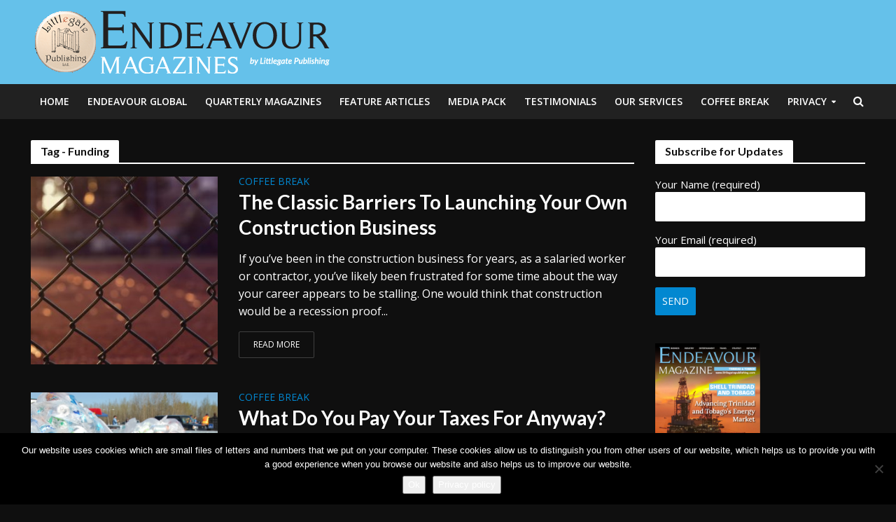

--- FILE ---
content_type: text/html; charset=UTF-8
request_url: https://www.littlegatepublishing.com/tag/funding/page/2/
body_size: 15417
content:
<!DOCTYPE html>
<html lang="en-GB">
<head>
<meta charset="UTF-8">
<meta name="viewport" content="width=device-width,initial-scale=1.0">
<link rel="pingback" href="https://www.littlegatepublishing.com/xmlrpc.php">
<meta name='robots' content='index, follow, max-image-preview:large, max-snippet:-1, max-video-preview:-1' />

	<!-- This site is optimized with the Yoast SEO plugin v21.8.1 - https://yoast.com/wordpress/plugins/seo/ -->
	<title>Funding Archives - Page 2 of 2 - Littlegate Publishing</title>
	<link rel="canonical" href="https://www.littlegatepublishing.com/tag/funding/page/2/" />
	<link rel="prev" href="https://www.littlegatepublishing.com/tag/funding/" />
	<meta property="og:locale" content="en_GB" />
	<meta property="og:type" content="article" />
	<meta property="og:title" content="Funding Archives - Page 2 of 2 - Littlegate Publishing" />
	<meta property="og:url" content="https://www.littlegatepublishing.com/tag/funding/" />
	<meta property="og:site_name" content="Littlegate Publishing" />
	<meta name="twitter:card" content="summary_large_image" />
	<script type="application/ld+json" class="yoast-schema-graph">{"@context":"https://schema.org","@graph":[{"@type":"CollectionPage","@id":"https://www.littlegatepublishing.com/tag/funding/","url":"https://www.littlegatepublishing.com/tag/funding/page/2/","name":"Funding Archives - Page 2 of 2 - Littlegate Publishing","isPartOf":{"@id":"https://www.littlegatepublishing.com/#website"},"primaryImageOfPage":{"@id":"https://www.littlegatepublishing.com/tag/funding/page/2/#primaryimage"},"image":{"@id":"https://www.littlegatepublishing.com/tag/funding/page/2/#primaryimage"},"thumbnailUrl":"https://www.littlegatepublishing.com/wp-content/uploads/2018/03/Picture1.jpeg","breadcrumb":{"@id":"https://www.littlegatepublishing.com/tag/funding/page/2/#breadcrumb"},"inLanguage":"en-GB"},{"@type":"ImageObject","inLanguage":"en-GB","@id":"https://www.littlegatepublishing.com/tag/funding/page/2/#primaryimage","url":"https://www.littlegatepublishing.com/wp-content/uploads/2018/03/Picture1.jpeg","contentUrl":"https://www.littlegatepublishing.com/wp-content/uploads/2018/03/Picture1.jpeg","width":940,"height":627},{"@type":"BreadcrumbList","@id":"https://www.littlegatepublishing.com/tag/funding/page/2/#breadcrumb","itemListElement":[{"@type":"ListItem","position":1,"name":"Home","item":"https://www.littlegatepublishing.com/"},{"@type":"ListItem","position":2,"name":"Funding"}]},{"@type":"WebSite","@id":"https://www.littlegatepublishing.com/#website","url":"https://www.littlegatepublishing.com/","name":"Littlegate Publishing","description":"Inspired by your success","publisher":{"@id":"https://www.littlegatepublishing.com/#organization"},"potentialAction":[{"@type":"SearchAction","target":{"@type":"EntryPoint","urlTemplate":"https://www.littlegatepublishing.com/?s={search_term_string}"},"query-input":"required name=search_term_string"}],"inLanguage":"en-GB"},{"@type":"Organization","@id":"https://www.littlegatepublishing.com/#organization","name":"Littlegate Publishing","url":"https://www.littlegatepublishing.com/","logo":{"@type":"ImageObject","inLanguage":"en-GB","@id":"https://www.littlegatepublishing.com/#/schema/logo/image/","url":"","contentUrl":"","caption":"Littlegate Publishing"},"image":{"@id":"https://www.littlegatepublishing.com/#/schema/logo/image/"}}]}</script>
	<!-- / Yoast SEO plugin. -->


<link rel='dns-prefetch' href='//fonts.googleapis.com' />
<link rel="alternate" type="application/rss+xml" title="Littlegate Publishing &raquo; Feed" href="https://www.littlegatepublishing.com/feed/" />
<link rel="alternate" type="application/rss+xml" title="Littlegate Publishing &raquo; Comments Feed" href="https://www.littlegatepublishing.com/comments/feed/" />
<link rel="alternate" type="application/rss+xml" title="Littlegate Publishing &raquo; Funding Tag Feed" href="https://www.littlegatepublishing.com/tag/funding/feed/" />
<script type="text/javascript">
window._wpemojiSettings = {"baseUrl":"https:\/\/s.w.org\/images\/core\/emoji\/14.0.0\/72x72\/","ext":".png","svgUrl":"https:\/\/s.w.org\/images\/core\/emoji\/14.0.0\/svg\/","svgExt":".svg","source":{"concatemoji":"https:\/\/www.littlegatepublishing.com\/wp-includes\/js\/wp-emoji-release.min.js?ver=6.2.8"}};
/*! This file is auto-generated */
!function(e,a,t){var n,r,o,i=a.createElement("canvas"),p=i.getContext&&i.getContext("2d");function s(e,t){p.clearRect(0,0,i.width,i.height),p.fillText(e,0,0);e=i.toDataURL();return p.clearRect(0,0,i.width,i.height),p.fillText(t,0,0),e===i.toDataURL()}function c(e){var t=a.createElement("script");t.src=e,t.defer=t.type="text/javascript",a.getElementsByTagName("head")[0].appendChild(t)}for(o=Array("flag","emoji"),t.supports={everything:!0,everythingExceptFlag:!0},r=0;r<o.length;r++)t.supports[o[r]]=function(e){if(p&&p.fillText)switch(p.textBaseline="top",p.font="600 32px Arial",e){case"flag":return s("\ud83c\udff3\ufe0f\u200d\u26a7\ufe0f","\ud83c\udff3\ufe0f\u200b\u26a7\ufe0f")?!1:!s("\ud83c\uddfa\ud83c\uddf3","\ud83c\uddfa\u200b\ud83c\uddf3")&&!s("\ud83c\udff4\udb40\udc67\udb40\udc62\udb40\udc65\udb40\udc6e\udb40\udc67\udb40\udc7f","\ud83c\udff4\u200b\udb40\udc67\u200b\udb40\udc62\u200b\udb40\udc65\u200b\udb40\udc6e\u200b\udb40\udc67\u200b\udb40\udc7f");case"emoji":return!s("\ud83e\udef1\ud83c\udffb\u200d\ud83e\udef2\ud83c\udfff","\ud83e\udef1\ud83c\udffb\u200b\ud83e\udef2\ud83c\udfff")}return!1}(o[r]),t.supports.everything=t.supports.everything&&t.supports[o[r]],"flag"!==o[r]&&(t.supports.everythingExceptFlag=t.supports.everythingExceptFlag&&t.supports[o[r]]);t.supports.everythingExceptFlag=t.supports.everythingExceptFlag&&!t.supports.flag,t.DOMReady=!1,t.readyCallback=function(){t.DOMReady=!0},t.supports.everything||(n=function(){t.readyCallback()},a.addEventListener?(a.addEventListener("DOMContentLoaded",n,!1),e.addEventListener("load",n,!1)):(e.attachEvent("onload",n),a.attachEvent("onreadystatechange",function(){"complete"===a.readyState&&t.readyCallback()})),(e=t.source||{}).concatemoji?c(e.concatemoji):e.wpemoji&&e.twemoji&&(c(e.twemoji),c(e.wpemoji)))}(window,document,window._wpemojiSettings);
</script>
<style type="text/css">
img.wp-smiley,
img.emoji {
	display: inline !important;
	border: none !important;
	box-shadow: none !important;
	height: 1em !important;
	width: 1em !important;
	margin: 0 0.07em !important;
	vertical-align: -0.1em !important;
	background: none !important;
	padding: 0 !important;
}
</style>
	<link rel='stylesheet' id='wp-block-library-css' href='https://www.littlegatepublishing.com/wp-includes/css/dist/block-library/style.min.css?ver=6.2.8' type='text/css' media='all' />
<link rel='stylesheet' id='classic-theme-styles-css' href='https://www.littlegatepublishing.com/wp-includes/css/classic-themes.min.css?ver=6.2.8' type='text/css' media='all' />
<style id='global-styles-inline-css' type='text/css'>
body{--wp--preset--color--black: #000000;--wp--preset--color--cyan-bluish-gray: #abb8c3;--wp--preset--color--white: #ffffff;--wp--preset--color--pale-pink: #f78da7;--wp--preset--color--vivid-red: #cf2e2e;--wp--preset--color--luminous-vivid-orange: #ff6900;--wp--preset--color--luminous-vivid-amber: #fcb900;--wp--preset--color--light-green-cyan: #7bdcb5;--wp--preset--color--vivid-green-cyan: #00d084;--wp--preset--color--pale-cyan-blue: #8ed1fc;--wp--preset--color--vivid-cyan-blue: #0693e3;--wp--preset--color--vivid-purple: #9b51e0;--wp--preset--gradient--vivid-cyan-blue-to-vivid-purple: linear-gradient(135deg,rgba(6,147,227,1) 0%,rgb(155,81,224) 100%);--wp--preset--gradient--light-green-cyan-to-vivid-green-cyan: linear-gradient(135deg,rgb(122,220,180) 0%,rgb(0,208,130) 100%);--wp--preset--gradient--luminous-vivid-amber-to-luminous-vivid-orange: linear-gradient(135deg,rgba(252,185,0,1) 0%,rgba(255,105,0,1) 100%);--wp--preset--gradient--luminous-vivid-orange-to-vivid-red: linear-gradient(135deg,rgba(255,105,0,1) 0%,rgb(207,46,46) 100%);--wp--preset--gradient--very-light-gray-to-cyan-bluish-gray: linear-gradient(135deg,rgb(238,238,238) 0%,rgb(169,184,195) 100%);--wp--preset--gradient--cool-to-warm-spectrum: linear-gradient(135deg,rgb(74,234,220) 0%,rgb(151,120,209) 20%,rgb(207,42,186) 40%,rgb(238,44,130) 60%,rgb(251,105,98) 80%,rgb(254,248,76) 100%);--wp--preset--gradient--blush-light-purple: linear-gradient(135deg,rgb(255,206,236) 0%,rgb(152,150,240) 100%);--wp--preset--gradient--blush-bordeaux: linear-gradient(135deg,rgb(254,205,165) 0%,rgb(254,45,45) 50%,rgb(107,0,62) 100%);--wp--preset--gradient--luminous-dusk: linear-gradient(135deg,rgb(255,203,112) 0%,rgb(199,81,192) 50%,rgb(65,88,208) 100%);--wp--preset--gradient--pale-ocean: linear-gradient(135deg,rgb(255,245,203) 0%,rgb(182,227,212) 50%,rgb(51,167,181) 100%);--wp--preset--gradient--electric-grass: linear-gradient(135deg,rgb(202,248,128) 0%,rgb(113,206,126) 100%);--wp--preset--gradient--midnight: linear-gradient(135deg,rgb(2,3,129) 0%,rgb(40,116,252) 100%);--wp--preset--duotone--dark-grayscale: url('#wp-duotone-dark-grayscale');--wp--preset--duotone--grayscale: url('#wp-duotone-grayscale');--wp--preset--duotone--purple-yellow: url('#wp-duotone-purple-yellow');--wp--preset--duotone--blue-red: url('#wp-duotone-blue-red');--wp--preset--duotone--midnight: url('#wp-duotone-midnight');--wp--preset--duotone--magenta-yellow: url('#wp-duotone-magenta-yellow');--wp--preset--duotone--purple-green: url('#wp-duotone-purple-green');--wp--preset--duotone--blue-orange: url('#wp-duotone-blue-orange');--wp--preset--font-size--small: 13px;--wp--preset--font-size--medium: 20px;--wp--preset--font-size--large: 36px;--wp--preset--font-size--x-large: 42px;--wp--preset--spacing--20: 0.44rem;--wp--preset--spacing--30: 0.67rem;--wp--preset--spacing--40: 1rem;--wp--preset--spacing--50: 1.5rem;--wp--preset--spacing--60: 2.25rem;--wp--preset--spacing--70: 3.38rem;--wp--preset--spacing--80: 5.06rem;--wp--preset--shadow--natural: 6px 6px 9px rgba(0, 0, 0, 0.2);--wp--preset--shadow--deep: 12px 12px 50px rgba(0, 0, 0, 0.4);--wp--preset--shadow--sharp: 6px 6px 0px rgba(0, 0, 0, 0.2);--wp--preset--shadow--outlined: 6px 6px 0px -3px rgba(255, 255, 255, 1), 6px 6px rgba(0, 0, 0, 1);--wp--preset--shadow--crisp: 6px 6px 0px rgba(0, 0, 0, 1);}:where(.is-layout-flex){gap: 0.5em;}body .is-layout-flow > .alignleft{float: left;margin-inline-start: 0;margin-inline-end: 2em;}body .is-layout-flow > .alignright{float: right;margin-inline-start: 2em;margin-inline-end: 0;}body .is-layout-flow > .aligncenter{margin-left: auto !important;margin-right: auto !important;}body .is-layout-constrained > .alignleft{float: left;margin-inline-start: 0;margin-inline-end: 2em;}body .is-layout-constrained > .alignright{float: right;margin-inline-start: 2em;margin-inline-end: 0;}body .is-layout-constrained > .aligncenter{margin-left: auto !important;margin-right: auto !important;}body .is-layout-constrained > :where(:not(.alignleft):not(.alignright):not(.alignfull)){max-width: var(--wp--style--global--content-size);margin-left: auto !important;margin-right: auto !important;}body .is-layout-constrained > .alignwide{max-width: var(--wp--style--global--wide-size);}body .is-layout-flex{display: flex;}body .is-layout-flex{flex-wrap: wrap;align-items: center;}body .is-layout-flex > *{margin: 0;}:where(.wp-block-columns.is-layout-flex){gap: 2em;}.has-black-color{color: var(--wp--preset--color--black) !important;}.has-cyan-bluish-gray-color{color: var(--wp--preset--color--cyan-bluish-gray) !important;}.has-white-color{color: var(--wp--preset--color--white) !important;}.has-pale-pink-color{color: var(--wp--preset--color--pale-pink) !important;}.has-vivid-red-color{color: var(--wp--preset--color--vivid-red) !important;}.has-luminous-vivid-orange-color{color: var(--wp--preset--color--luminous-vivid-orange) !important;}.has-luminous-vivid-amber-color{color: var(--wp--preset--color--luminous-vivid-amber) !important;}.has-light-green-cyan-color{color: var(--wp--preset--color--light-green-cyan) !important;}.has-vivid-green-cyan-color{color: var(--wp--preset--color--vivid-green-cyan) !important;}.has-pale-cyan-blue-color{color: var(--wp--preset--color--pale-cyan-blue) !important;}.has-vivid-cyan-blue-color{color: var(--wp--preset--color--vivid-cyan-blue) !important;}.has-vivid-purple-color{color: var(--wp--preset--color--vivid-purple) !important;}.has-black-background-color{background-color: var(--wp--preset--color--black) !important;}.has-cyan-bluish-gray-background-color{background-color: var(--wp--preset--color--cyan-bluish-gray) !important;}.has-white-background-color{background-color: var(--wp--preset--color--white) !important;}.has-pale-pink-background-color{background-color: var(--wp--preset--color--pale-pink) !important;}.has-vivid-red-background-color{background-color: var(--wp--preset--color--vivid-red) !important;}.has-luminous-vivid-orange-background-color{background-color: var(--wp--preset--color--luminous-vivid-orange) !important;}.has-luminous-vivid-amber-background-color{background-color: var(--wp--preset--color--luminous-vivid-amber) !important;}.has-light-green-cyan-background-color{background-color: var(--wp--preset--color--light-green-cyan) !important;}.has-vivid-green-cyan-background-color{background-color: var(--wp--preset--color--vivid-green-cyan) !important;}.has-pale-cyan-blue-background-color{background-color: var(--wp--preset--color--pale-cyan-blue) !important;}.has-vivid-cyan-blue-background-color{background-color: var(--wp--preset--color--vivid-cyan-blue) !important;}.has-vivid-purple-background-color{background-color: var(--wp--preset--color--vivid-purple) !important;}.has-black-border-color{border-color: var(--wp--preset--color--black) !important;}.has-cyan-bluish-gray-border-color{border-color: var(--wp--preset--color--cyan-bluish-gray) !important;}.has-white-border-color{border-color: var(--wp--preset--color--white) !important;}.has-pale-pink-border-color{border-color: var(--wp--preset--color--pale-pink) !important;}.has-vivid-red-border-color{border-color: var(--wp--preset--color--vivid-red) !important;}.has-luminous-vivid-orange-border-color{border-color: var(--wp--preset--color--luminous-vivid-orange) !important;}.has-luminous-vivid-amber-border-color{border-color: var(--wp--preset--color--luminous-vivid-amber) !important;}.has-light-green-cyan-border-color{border-color: var(--wp--preset--color--light-green-cyan) !important;}.has-vivid-green-cyan-border-color{border-color: var(--wp--preset--color--vivid-green-cyan) !important;}.has-pale-cyan-blue-border-color{border-color: var(--wp--preset--color--pale-cyan-blue) !important;}.has-vivid-cyan-blue-border-color{border-color: var(--wp--preset--color--vivid-cyan-blue) !important;}.has-vivid-purple-border-color{border-color: var(--wp--preset--color--vivid-purple) !important;}.has-vivid-cyan-blue-to-vivid-purple-gradient-background{background: var(--wp--preset--gradient--vivid-cyan-blue-to-vivid-purple) !important;}.has-light-green-cyan-to-vivid-green-cyan-gradient-background{background: var(--wp--preset--gradient--light-green-cyan-to-vivid-green-cyan) !important;}.has-luminous-vivid-amber-to-luminous-vivid-orange-gradient-background{background: var(--wp--preset--gradient--luminous-vivid-amber-to-luminous-vivid-orange) !important;}.has-luminous-vivid-orange-to-vivid-red-gradient-background{background: var(--wp--preset--gradient--luminous-vivid-orange-to-vivid-red) !important;}.has-very-light-gray-to-cyan-bluish-gray-gradient-background{background: var(--wp--preset--gradient--very-light-gray-to-cyan-bluish-gray) !important;}.has-cool-to-warm-spectrum-gradient-background{background: var(--wp--preset--gradient--cool-to-warm-spectrum) !important;}.has-blush-light-purple-gradient-background{background: var(--wp--preset--gradient--blush-light-purple) !important;}.has-blush-bordeaux-gradient-background{background: var(--wp--preset--gradient--blush-bordeaux) !important;}.has-luminous-dusk-gradient-background{background: var(--wp--preset--gradient--luminous-dusk) !important;}.has-pale-ocean-gradient-background{background: var(--wp--preset--gradient--pale-ocean) !important;}.has-electric-grass-gradient-background{background: var(--wp--preset--gradient--electric-grass) !important;}.has-midnight-gradient-background{background: var(--wp--preset--gradient--midnight) !important;}.has-small-font-size{font-size: var(--wp--preset--font-size--small) !important;}.has-medium-font-size{font-size: var(--wp--preset--font-size--medium) !important;}.has-large-font-size{font-size: var(--wp--preset--font-size--large) !important;}.has-x-large-font-size{font-size: var(--wp--preset--font-size--x-large) !important;}
.wp-block-navigation a:where(:not(.wp-element-button)){color: inherit;}
:where(.wp-block-columns.is-layout-flex){gap: 2em;}
.wp-block-pullquote{font-size: 1.5em;line-height: 1.6;}
</style>
<link rel='stylesheet' id='contact-form-7-css' href='https://www.littlegatepublishing.com/wp-content/plugins/contact-form-7/includes/css/styles.css?ver=5.8.7' type='text/css' media='all' />
<link rel='stylesheet' id='cookie-notice-front-css' href='https://www.littlegatepublishing.com/wp-content/plugins/cookie-notice/css/front.min.css?ver=2.5.11' type='text/css' media='all' />
<link rel='stylesheet' id='mks_shortcodes_simple_line_icons-css' href='https://www.littlegatepublishing.com/wp-content/plugins/meks-flexible-shortcodes/css/simple-line/simple-line-icons.css?ver=1.3.8' type='text/css' media='screen' />
<link rel='stylesheet' id='mks_shortcodes_css-css' href='https://www.littlegatepublishing.com/wp-content/plugins/meks-flexible-shortcodes/css/style.css?ver=1.3.8' type='text/css' media='screen' />
<link rel='stylesheet' id='herald-fonts-css' href='https://fonts.googleapis.com/css?family=Open+Sans%3A400%2C600%7CLato%3A400%2C700&#038;subset=latin%2Clatin-ext&#038;ver=2.1.2' type='text/css' media='all' />
<link rel='stylesheet' id='herald-main-css' href='https://www.littlegatepublishing.com/wp-content/themes/herald/assets/css/min.css?ver=2.1.2' type='text/css' media='all' />
<style id='herald-main-inline-css' type='text/css'>
h1, .h1, .herald-no-sid .herald-posts .h2{ font-size: 4.0rem; }h2, .h2, .herald-no-sid .herald-posts .h3{ font-size: 3.3rem; }h3, .h3, .herald-no-sid .herald-posts .h4 { font-size: 2.8rem; }h4, .h4, .herald-no-sid .herald-posts .h5 { font-size: 2.3rem; }h5, .h5, .herald-no-sid .herald-posts .h6 { font-size: 1.9rem; }h6, .h6, .herald-no-sid .herald-posts .h7 { font-size: 1.6rem; }.h7 {font-size: 1.4rem;}.herald-entry-content, .herald-sidebar{font-size: 1.6rem;}.entry-content .entry-headline{font-size: 1.9rem;}body{font-size: 1.6rem;}.widget{font-size: 1.5rem;}.herald-menu{font-size: 1.4rem;}.herald-mod-title .herald-mod-h, .herald-sidebar .widget-title{font-size: 1.6rem;}.entry-meta .meta-item, .entry-meta a, .entry-meta span{font-size: 1.4rem;}.entry-meta.meta-small .meta-item, .entry-meta.meta-small a, .entry-meta.meta-small span{font-size: 1.3rem;}.herald-site-header .header-top,.header-top .herald-in-popup,.header-top .herald-menu ul {background: #0f0f0f;color: #aaaaaa;}.header-top a {color: #aaaaaa;}.header-top a:hover,.header-top .herald-menu li:hover > a{color: #ffffff;}.header-top .herald-menu-popup:hover > span,.header-top .herald-menu-popup-search span:hover,.header-top .herald-menu-popup-search.herald-search-active{color: #ffffff;}#wp-calendar tbody td a{background: #0288d1;color:#FFF;}.header-top .herald-login #loginform label,.header-top .herald-login p,.header-top a.btn-logout {color: #ffffff;}.header-top .herald-login #loginform input {color: #0f0f0f;}.header-top .herald-login .herald-registration-link:after {background: rgba(255,255,255,0.25);}.header-top .herald-login #loginform input[type=submit],.header-top .herald-in-popup .btn-logout {background-color: #ffffff;color: #0f0f0f;}.header-top a.btn-logout:hover{color: #0f0f0f;}.header-middle{background-color: #65c1ea;color: #ffffff;}.header-middle a{color: #ffffff;}.header-middle.herald-header-wraper,.header-middle .col-lg-12{height: 120px;}.header-middle .site-title img{max-height: 120px;}.header-middle .sub-menu{background-color: #ffffff;}.header-middle .sub-menu a,.header-middle .herald-search-submit:hover,.header-middle li.herald-mega-menu .col-lg-3 a:hover,.header-middle li.herald-mega-menu .col-lg-3 a:hover:after{color: #111111;}.header-middle .herald-menu li:hover > a,.header-middle .herald-menu-popup-search:hover > span,.header-middle .herald-cart-icon:hover > a{color: #111111;background-color: #ffffff;}.header-middle .current-menu-parent a,.header-middle .current-menu-ancestor a,.header-middle .current_page_item > a,.header-middle .current-menu-item > a{background-color: rgba(255,255,255,0.2); }.header-middle .sub-menu > li > a,.header-middle .herald-search-submit,.header-middle li.herald-mega-menu .col-lg-3 a{color: rgba(17,17,17,0.7); }.header-middle .sub-menu > li:hover > a{color: #111111; }.header-middle .herald-in-popup{background-color: #ffffff;}.header-middle .herald-menu-popup a{color: #111111;}.header-middle .herald-in-popup{background-color: #ffffff;}.header-middle .herald-search-input{color: #111111;}.header-middle .herald-menu-popup a{color: #111111;}.header-middle .herald-menu-popup > span,.header-middle .herald-search-active > span{color: #ffffff;}.header-middle .herald-menu-popup:hover > span,.header-middle .herald-search-active > span{background-color: #ffffff;color: #111111;}.header-middle .herald-login #loginform label,.header-middle .herald-login #loginform input,.header-middle .herald-login p,.header-middle a.btn-logout,.header-middle .herald-login .herald-registration-link:hover,.header-middle .herald-login .herald-lost-password-link:hover {color: #111111;}.header-middle .herald-login .herald-registration-link:after {background: rgba(17,17,17,0.15);}.header-middle .herald-login a,.header-middle .herald-username a {color: #111111;}.header-middle .herald-login a:hover,.header-middle .herald-login .herald-registration-link,.header-middle .herald-login .herald-lost-password-link {color: #65c1ea;}.header-middle .herald-login #loginform input[type=submit],.header-middle .herald-in-popup .btn-logout {background-color: #65c1ea;color: #ffffff;}.header-middle a.btn-logout:hover{color: #ffffff;}.header-bottom{background: #212121;color: #ffffff;}.header-bottom a,.header-bottom .herald-site-header .herald-search-submit{color: #ffffff;}.header-bottom a:hover{color: #7c7c7c;}.header-bottom a:hover,.header-bottom .herald-menu li:hover > a,.header-bottom li.herald-mega-menu .col-lg-3 a:hover:after{color: #7c7c7c;}.header-bottom .herald-menu li:hover > a,.header-bottom .herald-menu-popup-search:hover > span,.header-bottom .herald-cart-icon:hover > a {color: #7c7c7c;background-color: #ffffff;}.header-bottom .current-menu-parent a,.header-bottom .current-menu-ancestor a,.header-bottom .current_page_item > a,.header-bottom .current-menu-item > a {background-color: rgba(255,255,255,0.2); }.header-bottom .sub-menu{background-color: #ffffff;}.header-bottom .herald-menu li.herald-mega-menu .col-lg-3 a,.header-bottom .sub-menu > li > a,.header-bottom .herald-search-submit{color: rgba(124,124,124,0.7); }.header-bottom .herald-menu li.herald-mega-menu .col-lg-3 a:hover,.header-bottom .sub-menu > li:hover > a{color: #7c7c7c; }.header-bottom .sub-menu > li > a,.header-bottom .herald-search-submit{color: rgba(124,124,124,0.7); }.header-bottom .sub-menu > li:hover > a{color: #7c7c7c; }.header-bottom .herald-in-popup {background-color: #ffffff;}.header-bottom .herald-menu-popup a {color: #7c7c7c;}.header-bottom .herald-in-popup,.header-bottom .herald-search-input {background-color: #ffffff;}.header-bottom .herald-menu-popup a,.header-bottom .herald-search-input{color: #7c7c7c;}.header-bottom .herald-menu-popup > span,.header-bottom .herald-search-active > span{color: #ffffff;}.header-bottom .herald-menu-popup:hover > span,.header-bottom .herald-search-active > span{background-color: #ffffff;color: #7c7c7c;}.header-bottom .herald-login #loginform label,.header-bottom .herald-login #loginform input,.header-bottom .herald-login p,.header-bottom a.btn-logout,.header-bottom .herald-login .herald-registration-link:hover,.header-bottom .herald-login .herald-lost-password-link:hover {color: #7c7c7c;}.header-bottom .herald-login .herald-registration-link:after {background: rgba(124,124,124,0.15);}.header-bottom .herald-login a {color: #7c7c7c;}.header-bottom .herald-login a:hover,.header-bottom .herald-login .herald-registration-link,.header-bottom .herald-login .herald-lost-password-link {color: #212121;}.header-bottom .herald-login #loginform input[type=submit],.header-bottom .herald-in-popup .btn-logout {background-color: #212121;color: #ffffff;}.header-bottom a.btn-logout:hover{color: #ffffff;}.herald-header-sticky{background: #0288d1;color: #ffffff;}.herald-header-sticky a{color: #ffffff;}.herald-header-sticky .herald-menu li:hover > a{color: #444444;background-color: #ffffff;}.herald-header-sticky .sub-menu{background-color: #ffffff;}.herald-header-sticky .sub-menu a{color: #444444;}.herald-header-sticky .sub-menu > li:hover > a{color: #0288d1;}.herald-header-sticky .herald-in-popup,.herald-header-sticky .herald-search-input {background-color: #ffffff;}.herald-header-sticky .herald-menu-popup a{color: #444444;}.herald-header-sticky .herald-menu-popup > span,.herald-header-sticky .herald-search-active > span{color: #ffffff;}.herald-header-sticky .herald-menu-popup:hover > span,.herald-header-sticky .herald-search-active > span{background-color: #ffffff;color: #444444;}.herald-header-sticky .herald-search-input,.herald-header-sticky .herald-search-submit{color: #444444;}.herald-header-sticky .herald-menu li:hover > a,.herald-header-sticky .herald-menu-popup-search:hover > span,.herald-header-sticky .herald-cart-icon:hover a {color: #444444;background-color: #ffffff;}.herald-header-sticky .herald-login #loginform label,.herald-header-sticky .herald-login #loginform input,.herald-header-sticky .herald-login p,.herald-header-sticky a.btn-logout,.herald-header-sticky .herald-login .herald-registration-link:hover,.herald-header-sticky .herald-login .herald-lost-password-link:hover {color: #444444;}.herald-header-sticky .herald-login .herald-registration-link:after {background: rgba(68,68,68,0.15);}.herald-header-sticky .herald-login a {color: #444444;}.herald-header-sticky .herald-login a:hover,.herald-header-sticky .herald-login .herald-registration-link,.herald-header-sticky .herald-login .herald-lost-password-link {color: #0288d1;}.herald-header-sticky .herald-login #loginform input[type=submit],.herald-header-sticky .herald-in-popup .btn-logout {background-color: #0288d1;color: #ffffff;}.herald-header-sticky a.btn-logout:hover{color: #ffffff;}.header-trending{background: #eeeeee;color: #666666;}.header-trending a{color: #666666;}.header-trending a:hover{color: #111111;}body { background-color: #0f0f0f;color: #ffffff;font-family: 'Open Sans';font-weight: 400;}.herald-site-content{background-color:#0f0f0f;}h1, h2, h3, h4, h5, h6,.h1, .h2, .h3, .h4, .h5, .h6, .h7{font-family: 'Lato';font-weight: 700;}.header-middle .herald-menu,.header-bottom .herald-menu,.herald-header-sticky .herald-menu,.herald-mobile-nav{font-family: 'Open Sans';font-weight: 600;}.herald-menu li.herald-mega-menu .herald-ovrld .meta-category a{font-family: 'Open Sans';font-weight: 400;}.herald-entry-content blockquote p{color: #0288d1;}pre {background: rgba(255,255,255,0.06);border: 1px solid rgba(255,255,255,0.2);}thead {background: rgba(255,255,255,0.06);}a,.entry-title a:hover,.herald-menu .sub-menu li .meta-category a{color: #0288d1;}.entry-meta-wrapper .entry-meta span:before,.entry-meta-wrapper .entry-meta a:before,.entry-meta-wrapper .entry-meta .meta-item:before,.entry-meta-wrapper .entry-meta div,li.herald-mega-menu .sub-menu .entry-title a,.entry-meta-wrapper .herald-author-twitter{color: #ffffff;}.herald-mod-title h1,.herald-mod-title h2,.herald-mod-title h4{color: #0f0f0f;}.herald-mod-head:after,.herald-mod-title .herald-color,.widget-title:after,.widget-title span{color: #0f0f0f;background-color: #ffffff;}.herald-mod-title .herald-color a{color: #0f0f0f;}.herald-ovrld .meta-category a,.herald-fa-wrapper .meta-category a{background-color: #0288d1;}.meta-tags a,.widget_tag_cloud a,.herald-share-meta:after{background: rgba(255,255,255,0.1);}h1, h2, h3, h4, h5, h6,.entry-title a {color: #ffffff;}.herald-pagination .page-numbers,.herald-mod-subnav a,.herald-mod-actions a,.herald-slider-controls div,.meta-tags a,.widget.widget_tag_cloud a,.herald-sidebar .mks_autor_link_wrap a,.herald-sidebar .meks-instagram-follow-link a,.mks_themeforest_widget .mks_read_more a,.herald-read-more{color: #ffffff;}.widget.widget_tag_cloud a:hover,.entry-content .meta-tags a:hover{background-color: #0288d1;color: #FFF;}.herald-pagination .prev.page-numbers,.herald-pagination .next.page-numbers,.herald-pagination .prev.page-numbers:hover,.herald-pagination .next.page-numbers:hover,.herald-pagination .page-numbers.current,.herald-pagination .page-numbers.current:hover,.herald-next a,.herald-pagination .herald-next a:hover,.herald-prev a,.herald-pagination .herald-prev a:hover,.herald-load-more a,.herald-load-more a:hover,.entry-content .herald-search-submit,.herald-mod-desc .herald-search-submit,.wpcf7-submit{background-color:#0288d1;color: #FFF;}.herald-pagination .page-numbers:hover{background-color: rgba(255,255,255,0.1);}.widget a,.recentcomments a,.widget a:hover,.herald-sticky-next a:hover,.herald-sticky-prev a:hover,.herald-mod-subnav a:hover,.herald-mod-actions a:hover,.herald-slider-controls div:hover,.meta-tags a:hover,.widget_tag_cloud a:hover,.mks_autor_link_wrap a:hover,.meks-instagram-follow-link a:hover,.mks_themeforest_widget .mks_read_more a:hover,.herald-read-more:hover,.widget .entry-title a:hover,li.herald-mega-menu .sub-menu .entry-title a:hover,.entry-meta-wrapper .meta-item:hover a,.entry-meta-wrapper .meta-item:hover a:before,.entry-meta-wrapper .herald-share:hover > span,.entry-meta-wrapper .herald-author-name:hover,.entry-meta-wrapper .herald-author-twitter:hover,.entry-meta-wrapper .herald-author-twitter:hover:before{color:#0288d1;}.widget ul li a,.widget .entry-title a,.herald-author-name,.entry-meta-wrapper .meta-item,.entry-meta-wrapper .meta-item span,.entry-meta-wrapper .meta-item a,.herald-mod-actions a{color: #ffffff;}.widget li:before{background: rgba(255,255,255,0.3);}.widget_categories .count{background: #0288d1;color: #FFF;}input[type="submit"],.spinner > div{background-color: #0288d1;}.herald-mod-actions a:hover,.comment-body .edit-link a,.herald-breadcrumbs a:hover{color:#0288d1;}.herald-header-wraper .herald-soc-nav a:hover,.meta-tags span,li.herald-mega-menu .herald-ovrld .entry-title a,li.herald-mega-menu .herald-ovrld .entry-title a:hover,.herald-ovrld .entry-meta .herald-reviews i:before{color: #FFF;}.entry-meta .meta-item, .entry-meta span, .entry-meta a,.meta-category span,.post-date,.recentcomments,.rss-date,.comment-metadata a,.entry-meta a:hover,.herald-menu li.herald-mega-menu .col-lg-3 a:after,.herald-breadcrumbs,.herald-breadcrumbs a,.entry-meta .herald-reviews i:before{color: #606060;}.herald-lay-a .herald-lay-over{background: #0f0f0f;}.herald-pagination a:hover,input[type="submit"]:hover,.entry-content .herald-search-submit:hover,.wpcf7-submit:hover,.herald-fa-wrapper .meta-category a:hover,.herald-ovrld .meta-category a:hover,.herald-mod-desc .herald-search-submit:hover,.herald-single-sticky .herald-share li a:hover{cursor: pointer;text-decoration: none;background-image: -moz-linear-gradient(left,rgba(0,0,0,0.1) 0%,rgba(0,0,0,0.1) 100%);background-image: -webkit-gradient(linear,left top,right top,color-stop(0%,rgba(0,0,0,0.1)),color-stop(100%,rgba(0,0,0,0.1)));background-image: -webkit-linear-gradient(left,rgba(0,0,0,0.1) 0%,rgba(0,0,0,0.1) 100%);background-image: -o-linear-gradient(left,rgba(0,0,0,0.1) 0%,rgba(0,0,0,0.1) 100%);background-image: -ms-linear-gradient(left,rgba(0,0,0,0.1) 0%,rgba(0,0,0,0.1) 100%);background-image: linear-gradient(to right,rgba(0,0,0,0.1) 0%,rgba(0,0,0,0.1) 100%);}.herald-sticky-next a,.herald-sticky-prev a{color: #ffffff;}.herald-sticky-prev a:before,.herald-sticky-next a:before,.herald-comment-action,.meta-tags span,.herald-entry-content .herald-link-pages a{background: #ffffff;}.herald-sticky-prev a:hover:before,.herald-sticky-next a:hover:before,.herald-comment-action:hover,div.mejs-controls .mejs-time-rail .mejs-time-current,.herald-entry-content .herald-link-pages a:hover{background: #0288d1;} .herald-site-footer{background: #222222;color: #dddddd;}.herald-site-footer .widget-title span{color: #dddddd;background: transparent;}.herald-site-footer .widget-title:before{background:#dddddd;}.herald-site-footer .widget-title:after,.herald-site-footer .widget_tag_cloud a{background: rgba(221,221,221,0.1);}.herald-site-footer .widget li:before{background: rgba(221,221,221,0.3);}.herald-site-footer a,.herald-site-footer .widget a:hover,.herald-site-footer .widget .meta-category a,.herald-site-footer .herald-slider-controls .owl-prev:hover,.herald-site-footer .herald-slider-controls .owl-next:hover,.herald-site-footer .herald-slider-controls .herald-mod-actions:hover{color: #0288d1;}.herald-site-footer .widget a,.herald-site-footer .mks_author_widget h3{color: #dddddd;}.herald-site-footer .entry-meta .meta-item, .herald-site-footer .entry-meta span, .herald-site-footer .entry-meta a, .herald-site-footer .meta-category span, .herald-site-footer .post-date, .herald-site-footer .recentcomments, .herald-site-footer .rss-date, .herald-site-footer .comment-metadata a{color: #aaaaaa;}.herald-site-footer .mks_author_widget .mks_autor_link_wrap a, .herald-site-footer.mks_read_more a, .herald-site-footer .herald-read-more,.herald-site-footer .herald-slider-controls .owl-prev, .herald-site-footer .herald-slider-controls .owl-next, .herald-site-footer .herald-mod-wrap .herald-mod-actions a{border-color: rgba(221,221,221,0.2);}.herald-site-footer .mks_author_widget .mks_autor_link_wrap a:hover, .herald-site-footer.mks_read_more a:hover, .herald-site-footer .herald-read-more:hover,.herald-site-footer .herald-slider-controls .owl-prev:hover, .herald-site-footer .herald-slider-controls .owl-next:hover, .herald-site-footer .herald-mod-wrap .herald-mod-actions a:hover{border-color: rgba(2,136,209,0.5);}.herald-site-footer .widget_search .herald-search-input{color: #222222;}.herald-site-footer .widget_tag_cloud a:hover{background:#0288d1;color:#FFF;}.footer-bottom a{color:#dddddd;}.footer-bottom a:hover,.footer-bottom .herald-copyright a{color:#0288d1;}.footer-bottom .herald-menu li:hover > a{color: #0288d1;}.footer-bottom .sub-menu{background-color: rgba(0,0,0,0.5);} .herald-pagination{border-top: 1px solid rgba(255,255,255,0.1);}.entry-content a:hover,.comment-respond a:hover,.comment-reply-link:hover{border-bottom: 2px solid #0288d1;}.footer-bottom .herald-copyright a:hover{border-bottom: 2px solid #0288d1;}.herald-slider-controls .owl-prev,.herald-slider-controls .owl-next,.herald-mod-wrap .herald-mod-actions a{border: 1px solid rgba(255,255,255,0.2);}.herald-slider-controls .owl-prev:hover,.herald-slider-controls .owl-next:hover,.herald-mod-wrap .herald-mod-actions a:hover,.herald-author .herald-socials-actions .herald-mod-actions a:hover {border-color: rgba(2,136,209,0.5);}.herald-pagination,.herald-link-pages,#wp-calendar thead th,#wp-calendar tbody td,#wp-calendar tbody td:last-child{border-color: rgba(255,255,255,0.1);}.herald-lay-h:after,.herald-site-content .herald-related .herald-lay-h:after,.herald-lay-e:after,.herald-site-content .herald-related .herald-lay-e:after,.herald-lay-j:after,.herald-site-content .herald-related .herald-lay-j:after,.herald-lay-l:after,.herald-site-content .herald-related .herald-lay-l:after {background-color: rgba(255,255,255,0.1);}input[type="text"], input[type="email"], input[type="url"], input[type="tel"], input[type="number"], input[type="date"], input[type="password"], select, textarea,.herald-single-sticky,td,th,table,.mks_author_widget .mks_autor_link_wrap a,.widget .meks-instagram-follow-link a,.mks_read_more a,.herald-read-more{border-color: rgba(255,255,255,0.2);}.entry-content .herald-search-input,.herald-fake-button,input[type="text"]:focus, input[type="email"]:focus, input[type="url"]:focus, input[type="tel"]:focus, input[type="number"]:focus, input[type="date"]:focus, input[type="password"]:focus, textarea:focus{border-color: rgba(255,255,255,0.3);}.mks_author_widget .mks_autor_link_wrap a:hover,.widget .meks-instagram-follow-link a:hover,.mks_read_more a:hover,.herald-read-more:hover{border-color: rgba(2,136,209,0.5);}.comment-form,.herald-gray-area,.entry-content .herald-search-form,.herald-mod-desc .herald-search-form{background-color: rgba(255,255,255,0.06);border: 1px solid rgba(255,255,255,0.15);}.herald-boxed .herald-breadcrumbs{background-color: rgba(255,255,255,0.06);}.herald-breadcrumbs{border-color: rgba(255,255,255,0.15);}.single .herald-entry-content .herald-ad,.archive .herald-posts .herald-ad{border-top: 1px solid rgba(255,255,255,0.15);}.archive .herald-posts .herald-ad{border-bottom: 1px solid rgba(255,255,255,0.15);}li.comment .comment-body:after{background-color: rgba(255,255,255,0.06);}.herald-pf-invert .entry-title a:hover .herald-format-icon{background: #0288d1;}.herald-responsive-header,.herald-mobile-nav,.herald-responsive-header .herald-menu-popup-search .fa{color: #ffffff;background: #212121;}.herald-responsive-header a{color: #ffffff;}.herald-mobile-nav li a{color: #ffffff;}.herald-mobile-nav li a,.herald-mobile-nav .herald-mega-menu.herald-mega-menu-classic>.sub-menu>li>a{border-bottom: 1px solid rgba(255,255,255,0.15);}.herald-mobile-nav{border-right: 1px solid rgba(255,255,255,0.15);}.herald-mobile-nav li a:hover{color: #fff;background-color: #7c7c7c;}.herald-menu-toggler{color: #ffffff;border-color: rgba(255,255,255,0.15);}.herald-goto-top{color: #0f0f0f;background-color: #ffffff;}.herald-goto-top:hover{background-color: #0288d1;}.herald-responsive-header .herald-menu-popup > span,.herald-responsive-header .herald-search-active > span{color: #ffffff;}.herald-responsive-header .herald-menu-popup-search .herald-in-popup{background: #0f0f0f;}.herald-responsive-header .herald-search-input,.herald-responsive-header .herald-menu-popup-search .herald-search-submit{color: #ffffff;}.site-title a{text-transform: none;}.site-description{text-transform: none;}.main-navigation{text-transform: uppercase;}.entry-title{text-transform: none;}.meta-category a{text-transform: uppercase;}.herald-mod-title{text-transform: none;}.herald-sidebar .widget-title{text-transform: none;}.herald-site-footer .widget-title{text-transform: none;}.fa-post-thumbnail:before, .herald-ovrld .herald-post-thumbnail span:before, .herald-ovrld .herald-post-thumbnail a:before { opacity: 0.4; }.herald-fa-item:hover .fa-post-thumbnail:before, .herald-ovrld:hover .herald-post-thumbnail a:before, .herald-ovrld:hover .herald-post-thumbnail span:before{ opacity: 0.4; }@media only screen and (min-width: 1249px) {.herald-site-header .header-top,.header-middle,.header-bottom,.herald-header-sticky,.header-trending{ display:block !important;}.herald-responsive-header,.herald-mobile-nav{display:none !important;}.herald-site-content {margin-top: 0 !important;}.herald-mega-menu .sub-menu {display: block;}.header-mobile-ad {display: none;}}
</style>
<link rel='stylesheet' id='herald_child_load_scripts-css' href='https://www.littlegatepublishing.com/wp-content/themes/herald-child/style.css?ver=2.1.2' type='text/css' media='screen' />
<link rel='stylesheet' id='meks-ads-widget-css' href='https://www.littlegatepublishing.com/wp-content/plugins/meks-easy-ads-widget/css/style.css?ver=2.0.9' type='text/css' media='all' />
<link rel='stylesheet' id='meks-social-widget-css' href='https://www.littlegatepublishing.com/wp-content/plugins/meks-smart-social-widget/css/style.css?ver=1.6.5' type='text/css' media='all' />
<link rel='stylesheet' id='meks-themeforest-widget-css' href='https://www.littlegatepublishing.com/wp-content/plugins/meks-themeforest-smart-widget/css/style.css?ver=1.6' type='text/css' media='all' />
<script type='text/javascript' id='cookie-notice-front-js-before'>
var cnArgs = {"ajaxUrl":"https:\/\/www.littlegatepublishing.com\/wp-admin\/admin-ajax.php","nonce":"1fad0c452e","hideEffect":"fade","position":"bottom","onScroll":false,"onScrollOffset":100,"onClick":false,"cookieName":"cookie_notice_accepted","cookieTime":2592000,"cookieTimeRejected":2592000,"globalCookie":false,"redirection":false,"cache":false,"revokeCookies":false,"revokeCookiesOpt":"automatic"};
</script>
<script type='text/javascript' src='https://www.littlegatepublishing.com/wp-content/plugins/cookie-notice/js/front.min.js?ver=2.5.11' id='cookie-notice-front-js'></script>
<script type='text/javascript' src='https://www.littlegatepublishing.com/wp-includes/js/jquery/jquery.min.js?ver=3.6.4' id='jquery-core-js'></script>
<script type='text/javascript' src='https://www.littlegatepublishing.com/wp-includes/js/jquery/jquery-migrate.min.js?ver=3.4.0' id='jquery-migrate-js'></script>
<link rel="https://api.w.org/" href="https://www.littlegatepublishing.com/wp-json/" /><link rel="alternate" type="application/json" href="https://www.littlegatepublishing.com/wp-json/wp/v2/tags/4012" /><link rel="EditURI" type="application/rsd+xml" title="RSD" href="https://www.littlegatepublishing.com/xmlrpc.php?rsd" />
<link rel="wlwmanifest" type="application/wlwmanifest+xml" href="https://www.littlegatepublishing.com/wp-includes/wlwmanifest.xml" />
<meta name="generator" content="WordPress 6.2.8" />
<style type="text/css">.herald-responsive-header, .herald-mobile-nav, .herald-responsive-header .herald-menu-popup-search .fa { background: #65c1ea; padding-top: 5px; padding-bottom: 5px; } .herald-responsive-header { height: 70px; }</style>		<style type="text/css" id="wp-custom-css">
			/*
You can add your own CSS here.

Click the help icon above to learn more.
*/

/*
You can add your own CSS here.

Click the help icon above to learn more.
*/

/*
You can add your own CSS here.

Click the help icon above to learn more.
*/

featuredmag {
  height: 200px;
  width: 50%;
}

.my-readmore-css-class { 
	white-space:nowrap; }		</style>
		</head>

<body class="archive paged tag tag-funding tag-4012 paged-2 tag-paged-2 cookies-not-set chrome">



	<header id="header" class="herald-site-header">

											<div class="header-middle herald-header-wraper hidden-xs hidden-sm">
	<div class="container">
		<div class="row">
				<div class="col-lg-12 hel-el">
				
															<div class="hel-l herald-go-hor">
													<div class="site-branding">
				<span class="site-title h1"><a href="https://www.littlegatepublishing.com/" rel="home"><img class="herald-logo" src="https://www.littlegatepublishing.com/wp-content/uploads/2019/01/Endeavour.png" alt="Littlegate Publishing" ></a></span>
	</div>
											</div>
					
										
															<div class="hel-r herald-go-hor">
																								</div>
								
					
				
				</div>
		</div>
		</div>
</div>							<div class="header-bottom herald-header-wraper hidden-sm hidden-xs">
	<div class="container">
		<div class="row">
				<div class="col-lg-12 hel-el">
				
															<div class="hel-l">
													<nav class="main-navigation herald-menu">	
				<ul id="menu-menu-mark-test" class="menu"><li id="menu-item-29349" class="menu-item menu-item-type-custom menu-item-object-custom menu-item-home menu-item-29349"><a href="https://www.littlegatepublishing.com">Home</a><li id="menu-item-29359" class="menu-item menu-item-type-custom menu-item-object-custom menu-item-29359"><a href="https://www.littlegatepublishing.com/category/magazine/">Endeavour Global</a><li id="menu-item-104110" class="menu-item menu-item-type-taxonomy menu-item-object-category menu-item-104110"><a href="https://www.littlegatepublishing.com/category/regional-magazines/">Quarterly Magazines</a><li id="menu-item-29350" class="menu-item menu-item-type-custom menu-item-object-custom menu-item-29350"><a href="https://www.littlegatepublishing.com/category/business-profiles/">Feature Articles</a><li id="menu-item-101016" class="menu-item menu-item-type-custom menu-item-object-custom menu-item-101016"><a href="https://www.littlegatepublishing.com/littlegate-publishing-media-pack/">Media Pack</a><li id="menu-item-33262" class="menu-item menu-item-type-custom menu-item-object-custom menu-item-33262"><a href="https://www.littlegatepublishing.com/testimonials/">Testimonials</a><li id="menu-item-37309" class="menu-item menu-item-type-post_type menu-item-object-page menu-item-37309"><a href="https://www.littlegatepublishing.com/our-services/">Our Services</a><li id="menu-item-33263" class="menu-item menu-item-type-custom menu-item-object-custom menu-item-33263"><a href="https://www.littlegatepublishing.com/category/coffee-break/">Coffee Break</a><li id="menu-item-43842" class="menu-item menu-item-type-custom menu-item-object-custom menu-item-has-children menu-item-43842"><a href="#">Privacy</a>
<ul class="sub-menu">
	<li id="menu-item-43843" class="menu-item menu-item-type-post_type menu-item-object-page menu-item-43843"><a href="https://www.littlegatepublishing.com/cookie-policy/">Cookie Policy</a>	<li id="menu-item-43844" class="menu-item menu-item-type-post_type menu-item-object-page menu-item-privacy-policy menu-item-43844"><a rel="privacy-policy" href="https://www.littlegatepublishing.com/privacy-policy/">Privacy Policy</a>	<li id="menu-item-43845" class="menu-item menu-item-type-post_type menu-item-object-page menu-item-43845"><a href="https://www.littlegatepublishing.com/terms-and-conditions/">Terms, Conditions and GDPR</a></ul>
</ul>	</nav>													<div class="herald-menu-popup-search">
<span class="fa fa-search"></span>
	<div class="herald-in-popup">
		<form class="herald-search-form" action="https://www.littlegatepublishing.com/" method="get">
	<input name="s" class="herald-search-input" type="text" value="" placeholder="Type here to search..." /><button type="submit" class="herald-search-submit"></button>
</form>	</div>
</div>											</div>
					
										
															
					
				
				</div>
		</div>
		</div>
</div>					
	</header>

	
	<div id="herald-responsive-header" class="herald-responsive-header herald-slide hidden-lg hidden-md">
	<div class="container">
		<div class="herald-nav-toggle"><i class="fa fa-bars"></i></div>
				<div class="site-branding">
				<span class="site-title h1"><a href="https://www.littlegatepublishing.com/" rel="home"><img class="herald-logo" src="https://www.littlegatepublishing.com/wp-content/uploads/2019/01/Endeavour.png" alt="Littlegate Publishing" ></a></span>
	</div>
		<div class="herald-menu-popup-search">
<span class="fa fa-search"></span>
	<div class="herald-in-popup">
		<form class="herald-search-form" action="https://www.littlegatepublishing.com/" method="get">
	<input name="s" class="herald-search-input" type="text" value="" placeholder="Type here to search..." /><button type="submit" class="herald-search-submit"></button>
</form>	</div>
</div>	</div>
</div>
<div class="herald-mobile-nav herald-slide hidden-lg hidden-md">
	<ul id="menu-menu-mark-test-1" class="herald-mob-nav"><li class="menu-item menu-item-type-custom menu-item-object-custom menu-item-home menu-item-29349"><a href="https://www.littlegatepublishing.com">Home</a><li class="menu-item menu-item-type-custom menu-item-object-custom menu-item-29359"><a href="https://www.littlegatepublishing.com/category/magazine/">Endeavour Global</a><li class="menu-item menu-item-type-taxonomy menu-item-object-category menu-item-104110"><a href="https://www.littlegatepublishing.com/category/regional-magazines/">Quarterly Magazines</a><li class="menu-item menu-item-type-custom menu-item-object-custom menu-item-29350"><a href="https://www.littlegatepublishing.com/category/business-profiles/">Feature Articles</a><li class="menu-item menu-item-type-custom menu-item-object-custom menu-item-101016"><a href="https://www.littlegatepublishing.com/littlegate-publishing-media-pack/">Media Pack</a><li class="menu-item menu-item-type-custom menu-item-object-custom menu-item-33262"><a href="https://www.littlegatepublishing.com/testimonials/">Testimonials</a><li class="menu-item menu-item-type-post_type menu-item-object-page menu-item-37309"><a href="https://www.littlegatepublishing.com/our-services/">Our Services</a><li class="menu-item menu-item-type-custom menu-item-object-custom menu-item-33263"><a href="https://www.littlegatepublishing.com/category/coffee-break/">Coffee Break</a><li class="menu-item menu-item-type-custom menu-item-object-custom menu-item-has-children menu-item-43842"><a href="#">Privacy</a>
<ul class="sub-menu">
	<li class="menu-item menu-item-type-post_type menu-item-object-page menu-item-43843"><a href="https://www.littlegatepublishing.com/cookie-policy/">Cookie Policy</a>	<li class="menu-item menu-item-type-post_type menu-item-object-page menu-item-privacy-policy menu-item-43844"><a rel="privacy-policy" href="https://www.littlegatepublishing.com/privacy-policy/">Privacy Policy</a>	<li class="menu-item menu-item-type-post_type menu-item-object-page menu-item-43845"><a href="https://www.littlegatepublishing.com/terms-and-conditions/">Terms, Conditions and GDPR</a></ul>
</ul>	
		
	
	
		
</div>	
    
	<div id="content" class="herald-site-content herald-slide">

	



<div class="herald-section container ">

	<div class="row">

		
		
		<div class="herald-module col-mod-main herald-main-content col-lg-9 col-md-9">
			
								<div class="herald-mod-wrap"><div class="herald-mod-head "><div class="herald-mod-title"><h1 class="h6 herald-mod-h herald-color">Tag - Funding</h1></div></div></div>						
			
			<div class="row row-eq-height herald-posts">
														<article class="herald-lay-b post-42443 post type-post status-publish format-standard has-post-thumbnail hentry category-coffee-break tag-barrier tag-business tag-career tag-construction tag-funding tag-industry tag-labor tag-launching tag-own tag-productivity tag-profitability tag-project tag-startup tag-sustainability">
<div class="row">
	
			<div class="col-lg-4 col-md-4 col-sm-4">
			<div class="herald-post-thumbnail herald-format-icon-middle">
				<a href="https://www.littlegatepublishing.com/2018/03/classic-barriers-launching-construction-business/" title="The Classic Barriers To Launching Your Own Construction Business">
					<img width="300" height="300" src="https://www.littlegatepublishing.com/wp-content/uploads/2018/03/Picture1-300x300.jpeg" class="attachment-herald-lay-b1 size-herald-lay-b1 wp-post-image" alt="" decoding="async" srcset="https://www.littlegatepublishing.com/wp-content/uploads/2018/03/Picture1-300x300.jpeg 300w, https://www.littlegatepublishing.com/wp-content/uploads/2018/03/Picture1-150x150.jpeg 150w, https://www.littlegatepublishing.com/wp-content/uploads/2018/03/Picture1-414x414.jpeg 414w, https://www.littlegatepublishing.com/wp-content/uploads/2018/03/Picture1-470x470.jpeg 470w" sizes="(max-width: 300px) 100vw, 300px" />									</a>
			</div>
		</div>
	

	<div class="col-lg-8 col-md-8 col-sm-8">
		<div class="entry-header">
							<span class="meta-category"><a href="https://www.littlegatepublishing.com/category/coffee-break/" class="herald-cat-3">Coffee Break</a></span>
			
			<h2 class="entry-title h3"><a href="https://www.littlegatepublishing.com/2018/03/classic-barriers-launching-construction-business/">The Classic Barriers To Launching Your Own Construction Business</a></h2>
					</div>

					<div class="entry-content">
				<p>If you’ve been in the construction business for years, as a salaried worker or contractor, you’ve likely been frustrated for some time about the way your career appears to be stalling. One would think that construction would be a recession proof...</p>
			</div>
		
					<a class="herald-read-more" href="https://www.littlegatepublishing.com/2018/03/classic-barriers-launching-construction-business/" title="The Classic Barriers To Launching Your Own Construction Business">Read More</a>
			</div>
</div>
</article>															<article class="herald-lay-b post-42207 post type-post status-publish format-standard has-post-thumbnail hentry category-coffee-break tag-benefit tag-fire tag-funding tag-lawyer tag-medical tag-pay tag-public tag-reliable tag-road tag-service tag-society tag-tax tag-transport tag-upkeep">
<div class="row">
	
			<div class="col-lg-4 col-md-4 col-sm-4">
			<div class="herald-post-thumbnail herald-format-icon-middle">
				<a href="https://www.littlegatepublishing.com/2018/02/pay-taxes-anyway/" title="What Do You Pay Your Taxes For Anyway?">
					<img width="300" height="300" src="https://www.littlegatepublishing.com/wp-content/uploads/2018/02/Picture2-2-300x300.png" class="attachment-herald-lay-b1 size-herald-lay-b1 wp-post-image" alt="" decoding="async" loading="lazy" srcset="https://www.littlegatepublishing.com/wp-content/uploads/2018/02/Picture2-2-300x300.png 300w, https://www.littlegatepublishing.com/wp-content/uploads/2018/02/Picture2-2-150x150.png 150w, https://www.littlegatepublishing.com/wp-content/uploads/2018/02/Picture2-2-414x414.png 414w, https://www.littlegatepublishing.com/wp-content/uploads/2018/02/Picture2-2-470x470.png 470w, https://www.littlegatepublishing.com/wp-content/uploads/2018/02/Picture2-2-640x640.png 640w" sizes="(max-width: 300px) 100vw, 300px" />									</a>
			</div>
		</div>
	

	<div class="col-lg-8 col-md-8 col-sm-8">
		<div class="entry-header">
							<span class="meta-category"><a href="https://www.littlegatepublishing.com/category/coffee-break/" class="herald-cat-3">Coffee Break</a></span>
			
			<h2 class="entry-title h3"><a href="https://www.littlegatepublishing.com/2018/02/pay-taxes-anyway/">What Do You Pay Your Taxes For Anyway?</a></h2>
					</div>

					<div class="entry-content">
				<p>None of us embrace the idea of paying taxes. When our returns roll around, most of us can think of nothing worse. It feels like just chucking money away. Whether you’re paying an individual or corporate rate, it’s something you could do without. In...</p>
			</div>
		
					<a class="herald-read-more" href="https://www.littlegatepublishing.com/2018/02/pay-taxes-anyway/" title="What Do You Pay Your Taxes For Anyway?">Read More</a>
			</div>
</div>
</article>															<article class="herald-lay-b post-37071 post type-post status-publish format-standard has-post-thumbnail hentry category-coffee-break tag-asset tag-business tag-consultant tag-demand tag-funding tag-option tag-outsource tag-restructure tag-specialist tag-struggle tag-success">
<div class="row">
	
			<div class="col-lg-4 col-md-4 col-sm-4">
			<div class="herald-post-thumbnail herald-format-icon-middle">
				<a href="https://www.littlegatepublishing.com/2017/08/37071/" title="What Are Your Options For When Your Business Is Struggling?">
					<img width="300" height="300" src="https://www.littlegatepublishing.com/wp-content/uploads/2017/08/Picture2-13-300x300.png" class="attachment-herald-lay-b1 size-herald-lay-b1 wp-post-image" alt="" decoding="async" loading="lazy" srcset="https://www.littlegatepublishing.com/wp-content/uploads/2017/08/Picture2-13-300x300.png 300w, https://www.littlegatepublishing.com/wp-content/uploads/2017/08/Picture2-13-150x150.png 150w, https://www.littlegatepublishing.com/wp-content/uploads/2017/08/Picture2-13-414x414.png 414w, https://www.littlegatepublishing.com/wp-content/uploads/2017/08/Picture2-13-470x470.png 470w, https://www.littlegatepublishing.com/wp-content/uploads/2017/08/Picture2-13-640x640.png 640w" sizes="(max-width: 300px) 100vw, 300px" />									</a>
			</div>
		</div>
	

	<div class="col-lg-8 col-md-8 col-sm-8">
		<div class="entry-header">
							<span class="meta-category"><a href="https://www.littlegatepublishing.com/category/coffee-break/" class="herald-cat-3">Coffee Break</a></span>
			
			<h2 class="entry-title h3"><a href="https://www.littlegatepublishing.com/2017/08/37071/">What Are Your Options For When Your Business Is Struggling?</a></h2>
					</div>

					<div class="entry-content">
				<p>When you had such big dreams for your businesses success, it can be hard to face reality when things are starting to go south. A struggling business can feel like a huge emotional drain, as well as be a big financial one. But it doesn’t mean that...</p>
			</div>
		
					<a class="herald-read-more" href="https://www.littlegatepublishing.com/2017/08/37071/" title="What Are Your Options For When Your Business Is Struggling?">Read More</a>
			</div>
</div>
</article>															<article class="herald-lay-b post-36842 post type-post status-publish format-standard has-post-thumbnail hentry category-coffee-break tag-asia tag-awareness tag-chromatin tag-disease tag-fight tag-funding tag-immunoprecipitation tag-incentive tag-pandemic tag-scientist tag-strategy tag-worldwide">
<div class="row">
	
			<div class="col-lg-4 col-md-4 col-sm-4">
			<div class="herald-post-thumbnail herald-format-icon-middle">
				<a href="https://www.littlegatepublishing.com/2017/08/how-are-scientists-fighting-back-against-disease/" title="How Are Scientists Fighting Back Against Disease?">
					<img width="300" height="300" src="https://www.littlegatepublishing.com/wp-content/uploads/2017/08/Escherichia-Coli-Koli-Bacteria-Disease-Bacteria-123081-300x300.jpg" class="attachment-herald-lay-b1 size-herald-lay-b1 wp-post-image" alt="" decoding="async" loading="lazy" srcset="https://www.littlegatepublishing.com/wp-content/uploads/2017/08/Escherichia-Coli-Koli-Bacteria-Disease-Bacteria-123081-300x300.jpg 300w, https://www.littlegatepublishing.com/wp-content/uploads/2017/08/Escherichia-Coli-Koli-Bacteria-Disease-Bacteria-123081-150x150.jpg 150w, https://www.littlegatepublishing.com/wp-content/uploads/2017/08/Escherichia-Coli-Koli-Bacteria-Disease-Bacteria-123081-414x414.jpg 414w, https://www.littlegatepublishing.com/wp-content/uploads/2017/08/Escherichia-Coli-Koli-Bacteria-Disease-Bacteria-123081-470x470.jpg 470w, https://www.littlegatepublishing.com/wp-content/uploads/2017/08/Escherichia-Coli-Koli-Bacteria-Disease-Bacteria-123081-640x640.jpg 640w" sizes="(max-width: 300px) 100vw, 300px" />									</a>
			</div>
		</div>
	

	<div class="col-lg-8 col-md-8 col-sm-8">
		<div class="entry-header">
							<span class="meta-category"><a href="https://www.littlegatepublishing.com/category/coffee-break/" class="herald-cat-3">Coffee Break</a></span>
			
			<h2 class="entry-title h3"><a href="https://www.littlegatepublishing.com/2017/08/how-are-scientists-fighting-back-against-disease/">How Are Scientists Fighting Back Against Disease?</a></h2>
					</div>

					<div class="entry-content">
				<p>Post Although it is 2017, the outbreak of major diseases has never been more common. In 2016, the Ebola virus broke out and brought the continent of Africa to its knees. Before that, Britain has to deal with a significant Swine Flu pandemic in 2009...</p>
			</div>
		
					<a class="herald-read-more" href="https://www.littlegatepublishing.com/2017/08/how-are-scientists-fighting-back-against-disease/" title="How Are Scientists Fighting Back Against Disease?">Read More</a>
			</div>
</div>
</article>															<article class="herald-lay-b post-36492 post type-post status-publish format-standard has-post-thumbnail hentry category-coffee-break tag-business tag-creating tag-ecommerce tag-funding tag-laboratory tag-method tag-personel tag-start-up tag-supply">
<div class="row">
	
			<div class="col-lg-4 col-md-4 col-sm-4">
			<div class="herald-post-thumbnail herald-format-icon-middle">
				<a href="https://www.littlegatepublishing.com/2017/08/a-lab-or-of-love-a-laboratory-start-up/" title="A Lab-or Of Love: A Laboratory Start-up">
					<img width="300" height="300" src="https://www.littlegatepublishing.com/wp-content/uploads/2017/08/Picture1-13-300x300.png" class="attachment-herald-lay-b1 size-herald-lay-b1 wp-post-image" alt="" decoding="async" loading="lazy" srcset="https://www.littlegatepublishing.com/wp-content/uploads/2017/08/Picture1-13-300x300.png 300w, https://www.littlegatepublishing.com/wp-content/uploads/2017/08/Picture1-13-150x150.png 150w" sizes="(max-width: 300px) 100vw, 300px" />									</a>
			</div>
		</div>
	

	<div class="col-lg-8 col-md-8 col-sm-8">
		<div class="entry-header">
							<span class="meta-category"><a href="https://www.littlegatepublishing.com/category/coffee-break/" class="herald-cat-3">Coffee Break</a></span>
			
			<h2 class="entry-title h3"><a href="https://www.littlegatepublishing.com/2017/08/a-lab-or-of-love-a-laboratory-start-up/">A Lab-or Of Love: A Laboratory Start-up</a></h2>
					</div>

					<div class="entry-content">
				<p>Image If you have that insatiable thirst for breaking new boundaries and trying to acquire new ways to develop new technology, the laboratory start-up venture is the approach that will suit your needs. While there are plenty of similarities to a...</p>
			</div>
		
					<a class="herald-read-more" href="https://www.littlegatepublishing.com/2017/08/a-lab-or-of-love-a-laboratory-start-up/" title="A Lab-or Of Love: A Laboratory Start-up">Read More</a>
			</div>
</div>
</article>															<article class="herald-lay-b post-36330 post type-post status-publish format-standard has-post-thumbnail hentry category-coffee-break tag-agent tag-business tag-capital tag-funding tag-incorporated tag-information tag-invest tag-know tag-plan tag-realistic tag-registered tag-venture">
<div class="row">
	
			<div class="col-lg-4 col-md-4 col-sm-4">
			<div class="herald-post-thumbnail herald-format-icon-middle">
				<a href="https://www.littlegatepublishing.com/2017/08/everything-you-need-to-know-to-get-funding-for-your-business-venture/" title="Everything You Need To Know To Get Funding For Your Business Venture">
					<img width="300" height="300" src="https://www.littlegatepublishing.com/wp-content/uploads/2017/08/Picture1-300x300.png" class="attachment-herald-lay-b1 size-herald-lay-b1 wp-post-image" alt="" decoding="async" loading="lazy" srcset="https://www.littlegatepublishing.com/wp-content/uploads/2017/08/Picture1-300x300.png 300w, https://www.littlegatepublishing.com/wp-content/uploads/2017/08/Picture1-150x150.png 150w, https://www.littlegatepublishing.com/wp-content/uploads/2017/08/Picture1-414x414.png 414w, https://www.littlegatepublishing.com/wp-content/uploads/2017/08/Picture1-470x470.png 470w, https://www.littlegatepublishing.com/wp-content/uploads/2017/08/Picture1-640x640.png 640w" sizes="(max-width: 300px) 100vw, 300px" />									</a>
			</div>
		</div>
	

	<div class="col-lg-8 col-md-8 col-sm-8">
		<div class="entry-header">
							<span class="meta-category"><a href="https://www.littlegatepublishing.com/category/coffee-break/" class="herald-cat-3">Coffee Break</a></span>
			
			<h2 class="entry-title h3"><a href="https://www.littlegatepublishing.com/2017/08/everything-you-need-to-know-to-get-funding-for-your-business-venture/">Everything You Need To Know To Get Funding For Your Business Venture</a></h2>
					</div>

					<div class="entry-content">
				<p>So you have decided to approach outside investors for the money for your business, and you are expecting it to be easy, right? You just rock up to have a few meetings, and they will see how awesome your project is and be begging you to take their...</p>
			</div>
		
					<a class="herald-read-more" href="https://www.littlegatepublishing.com/2017/08/everything-you-need-to-know-to-get-funding-for-your-business-venture/" title="Everything You Need To Know To Get Funding For Your Business Venture">Read More</a>
			</div>
</div>
</article>															<article class="herald-lay-b post-35639 post type-post status-publish format-standard has-post-thumbnail hentry category-coffee-break tag-business tag-employee tag-funding tag-getting tag-ground tag-idea tag-investment tag-market tag-objective tag-operate tag-product tag-smart tag-start">
<div class="row">
	
			<div class="col-lg-4 col-md-4 col-sm-4">
			<div class="herald-post-thumbnail herald-format-icon-middle">
				<a href="https://www.littlegatepublishing.com/2017/07/getting-your-business-idea-off-the-ground/" title="Getting Your Business Idea Off The Ground">
					<img width="300" height="300" src="https://www.littlegatepublishing.com/wp-content/uploads/2017/07/Picture1-21-300x300.png" class="attachment-herald-lay-b1 size-herald-lay-b1 wp-post-image" alt="" decoding="async" loading="lazy" srcset="https://www.littlegatepublishing.com/wp-content/uploads/2017/07/Picture1-21-300x300.png 300w, https://www.littlegatepublishing.com/wp-content/uploads/2017/07/Picture1-21-150x150.png 150w, https://www.littlegatepublishing.com/wp-content/uploads/2017/07/Picture1-21-414x414.png 414w, https://www.littlegatepublishing.com/wp-content/uploads/2017/07/Picture1-21-470x470.png 470w, https://www.littlegatepublishing.com/wp-content/uploads/2017/07/Picture1-21-640x640.png 640w" sizes="(max-width: 300px) 100vw, 300px" />									</a>
			</div>
		</div>
	

	<div class="col-lg-8 col-md-8 col-sm-8">
		<div class="entry-header">
							<span class="meta-category"><a href="https://www.littlegatepublishing.com/category/coffee-break/" class="herald-cat-3">Coffee Break</a></span>
			
			<h2 class="entry-title h3"><a href="https://www.littlegatepublishing.com/2017/07/getting-your-business-idea-off-the-ground/">Getting Your Business Idea Off The Ground</a></h2>
					</div>

					<div class="entry-content">
				<p>Starting a business can be such an exciting process. But, everyone can agree that it’s also quite daunting. Not only do you want to make sure that you get it right from the start, but you may also struggle to know exactly what it is that you need to...</p>
			</div>
		
					<a class="herald-read-more" href="https://www.littlegatepublishing.com/2017/07/getting-your-business-idea-off-the-ground/" title="Getting Your Business Idea Off The Ground">Read More</a>
			</div>
</div>
</article>															<article class="herald-lay-b post-32596 post type-post status-publish format-standard hentry category-coffee-break tag-angel tag-borrow tag-business tag-expansion tag-funding tag-grant tag-increase tag-investor tag-loan tag-money tag-revenue tag-sustain">
<div class="row">
	
	

	<div class="col-lg-8 col-md-8 col-sm-8">
		<div class="entry-header">
							<span class="meta-category"><a href="https://www.littlegatepublishing.com/category/coffee-break/" class="herald-cat-3">Coffee Break</a></span>
			
			<h2 class="entry-title h3"><a href="https://www.littlegatepublishing.com/2016/10/on-the-up-funding-a-business-expansion-the-right-way/">On the Up: Funding a Business Expansion the Right Way</a></h2>
					</div>

					<div class="entry-content">
				<p>There comes a time when every business owner has to ask the question of whether to expand or not. Expanding a business is a huge task, and there is no guarantee that it will be successful. However, if it does all go according to plan, the business...</p>
			</div>
		
					<a class="herald-read-more" href="https://www.littlegatepublishing.com/2016/10/on-the-up-funding-a-business-expansion-the-right-way/" title="On the Up: Funding a Business Expansion the Right Way">Read More</a>
			</div>
</div>
</article>															<article class="herald-lay-b post-32511 post type-post status-publish format-standard hentry category-coffee-break tag-branding tag-business tag-car tag-commercial tag-dash-cam tag-funding tag-gps tag-options tag-smart tag-technology tag-useful tag-van tag-vehicle">
<div class="row">
	
	

	<div class="col-lg-8 col-md-8 col-sm-8">
		<div class="entry-header">
							<span class="meta-category"><a href="https://www.littlegatepublishing.com/category/coffee-break/" class="herald-cat-3">Coffee Break</a></span>
			
			<h2 class="entry-title h3"><a href="https://www.littlegatepublishing.com/2016/10/commercial-cars-keep-your-business-vehicles-up-to-date/">Commercial Cars: Keep Your Business Vehicles Up to Date</a></h2>
					</div>

					<div class="entry-content">
				<p>A business vehicle is extremely useful for many businesses. They can be used to reach clients, make deliveries and carry equipment. They can also provide a mobile extension of some businesses, such as a restaurant or cafe. Some businesses need a...</p>
			</div>
		
					<a class="herald-read-more" href="https://www.littlegatepublishing.com/2016/10/commercial-cars-keep-your-business-vehicles-up-to-date/" title="Commercial Cars: Keep Your Business Vehicles Up to Date">Read More</a>
			</div>
</div>
</article>															<article class="herald-lay-b post-32110 post type-post status-publish format-standard hentry category-coffee-break tag-business tag-confident tag-entrepreneur tag-female tag-funding tag-investment tag-male tag-success tag-woman">
<div class="row">
	
	

	<div class="col-lg-8 col-md-8 col-sm-8">
		<div class="entry-header">
							<span class="meta-category"><a href="https://www.littlegatepublishing.com/category/coffee-break/" class="herald-cat-3">Coffee Break</a></span>
			
			<h2 class="entry-title h3"><a href="https://www.littlegatepublishing.com/2016/07/biggest-challenges-faced-by-women-entrepreneurs/">Biggest Challenges Faced By Women Entrepreneurs</a></h2>
					</div>

					<div class="entry-content">
				<p>Credit &#8211; flickr &nbsp; Traditionally, it’s fair to say that when you think about an entrepreneur, it will be a male figure in your mind’s eye. However, there has been a real shift of the sexes in recent years, and there are more women than...</p>
			</div>
		
					<a class="herald-read-more" href="https://www.littlegatepublishing.com/2016/07/biggest-challenges-faced-by-women-entrepreneurs/" title="Biggest Challenges Faced By Women Entrepreneurs">Read More</a>
			</div>
</div>
</article>																	</div>
		
								<nav class="herald-pagination">
		<a class="prev page-numbers" href="https://www.littlegatepublishing.com/tag/funding/page/1/">Previous</a>
<a class="page-numbers" href="https://www.littlegatepublishing.com/tag/funding/page/1/">1</a>
<span aria-current="page" class="page-numbers current">2</span>	</nav>

							
		</div>

					

	<div class="herald-sidebar col-lg-3 col-md-3 herald-sidebar-right">

					<div id="text-45" class="widget widget_text"><h4 class="widget-title h6"><span>Subscribe for Updates</span></h4>			<div class="textwidget">
<div class="wpcf7 no-js" id="wpcf7-f34174-o1" lang="en-GB" dir="ltr">
<div class="screen-reader-response"><p role="status" aria-live="polite" aria-atomic="true"></p> <ul></ul></div>
<form action="/tag/funding/page/2/#wpcf7-f34174-o1" method="post" class="wpcf7-form init" aria-label="Contact form" novalidate="novalidate" data-status="init">
<div style="display: none;">
<input type="hidden" name="_wpcf7" value="34174" />
<input type="hidden" name="_wpcf7_version" value="5.8.7" />
<input type="hidden" name="_wpcf7_locale" value="en_GB" />
<input type="hidden" name="_wpcf7_unit_tag" value="wpcf7-f34174-o1" />
<input type="hidden" name="_wpcf7_container_post" value="0" />
<input type="hidden" name="_wpcf7_posted_data_hash" value="" />
</div>
<p><label> Your Name (required)<br />
<span class="wpcf7-form-control-wrap" data-name="your-name"><input size="40" class="wpcf7-form-control wpcf7-text wpcf7-validates-as-required" aria-required="true" aria-invalid="false" value="" type="text" name="your-name" /></span> </label>
</p>
<p><label> Your Email (required)<br />
<span class="wpcf7-form-control-wrap" data-name="your-email"><input size="40" class="wpcf7-form-control wpcf7-email wpcf7-validates-as-required wpcf7-text wpcf7-validates-as-email" aria-required="true" aria-invalid="false" value="" type="email" name="your-email" /></span> </label>
</p>
<p><input class="wpcf7-form-control wpcf7-submit has-spinner" type="submit" value="Send" />
</p><div class="wpcf7-response-output" aria-hidden="true"></div>
</form>
</div>
</div>
		</div><div id="media_image-3" class="widget widget_media_image"><img width="150" height="211" src="https://www.littlegatepublishing.com/wp-content/uploads/2025/07/Mag-Cover-1-213x300.png" class="image wp-image-102079  attachment-150x211 size-150x211" alt="" decoding="async" loading="lazy" style="max-width: 100%; height: auto;" srcset="https://www.littlegatepublishing.com/wp-content/uploads/2025/07/Mag-Cover-1-213x300.png 213w, https://www.littlegatepublishing.com/wp-content/uploads/2025/07/Mag-Cover-1-426x600.png 426w, https://www.littlegatepublishing.com/wp-content/uploads/2025/07/Mag-Cover-1.png 693w" sizes="(max-width: 150px) 100vw, 150px" /></div><div id="media_image-4" class="widget widget_media_image"><img width="150" height="214" src="https://www.littlegatepublishing.com/wp-content/uploads/2025/07/Mag-Cover-2-210x300.png" class="image wp-image-102080  attachment-150x214 size-150x214" alt="" decoding="async" loading="lazy" style="max-width: 100%; height: auto;" srcset="https://www.littlegatepublishing.com/wp-content/uploads/2025/07/Mag-Cover-2-210x300.png 210w, https://www.littlegatepublishing.com/wp-content/uploads/2025/07/Mag-Cover-2.png 363w" sizes="(max-width: 150px) 100vw, 150px" /></div><div id="media_image-5" class="widget widget_media_image"><img width="150" height="212" src="https://www.littlegatepublishing.com/wp-content/uploads/2025/07/Quaterly-7-213x300.webp" class="image wp-image-102004  attachment-150x212 size-150x212" alt="" decoding="async" loading="lazy" style="max-width: 100%; height: auto;" srcset="https://www.littlegatepublishing.com/wp-content/uploads/2025/07/Quaterly-7-213x300.webp 213w, https://www.littlegatepublishing.com/wp-content/uploads/2025/07/Quaterly-7.webp 340w" sizes="(max-width: 150px) 100vw, 150px" /></div><div id="media_image-6" class="widget widget_media_image"><img width="150" height="212" src="https://www.littlegatepublishing.com/wp-content/uploads/2025/07/Quarterly-Cover-5-212x300.jpg" class="image wp-image-102001  attachment-150x212 size-150x212" alt="" decoding="async" loading="lazy" style="max-width: 100%; height: auto;" srcset="https://www.littlegatepublishing.com/wp-content/uploads/2025/07/Quarterly-Cover-5-212x300.jpg 212w, https://www.littlegatepublishing.com/wp-content/uploads/2025/07/Quarterly-Cover-5-424x600.jpg 424w, https://www.littlegatepublishing.com/wp-content/uploads/2025/07/Quarterly-Cover-5.jpg 472w" sizes="(max-width: 150px) 100vw, 150px" /></div>		
		
	</div>


		
	</div>

</div>



	</div>

    	<div class="herald-ad herald-slide herald-above-footer"><a href="https://thegadgethead.com/" target="_blank" rel="noopener"><img class="wp-image-45001 size-full alignnone" src="https://www.littlegatepublishing.com/wp-content/uploads/2019/01/Gadgethead-1-1.gif" alt="" width="728" height="90" /></a></div>

	<footer id="footer" class="herald-site-footer herald-slide">

					
<div class="footer-widgets container">
	<div class="row">
					<div class="col-lg-3 col-md-3 col-sm-3">
				<div id="nav_menu-4" class="widget widget_nav_menu"><div class="menu-footer-2017-container"><ul id="menu-footer-2017" class="menu"><li id="menu-item-33704" class="menu-item menu-item-type-post_type menu-item-object-page menu-item-home menu-item-33704"><a href="https://www.littlegatepublishing.com/">Home</a></li>
<li id="menu-item-102132" class="menu-item menu-item-type-taxonomy menu-item-object-category menu-item-102132"><a href="https://www.littlegatepublishing.com/category/magazine/">Endeavour Global</a></li>
<li id="menu-item-33702" class="menu-item menu-item-type-post_type menu-item-object-page menu-item-33702"><a href="https://www.littlegatepublishing.com/contact-us/">Contact Us</a></li>
<li id="menu-item-57265" class="menu-item menu-item-type-post_type menu-item-object-page menu-item-57265"><a href="https://www.littlegatepublishing.com/unsubscribe/">Unsubscribe</a></li>
</ul></div></div>			</div>
					<div class="col-lg-3 col-md-3 col-sm-3">
				<div id="nav_menu-5" class="widget widget_nav_menu"><div class="menu-footer-2017-middle-container"><ul id="menu-footer-2017-middle" class="menu"><li id="menu-item-102133" class="menu-item menu-item-type-custom menu-item-object-custom menu-item-102133"><a href="https://www.littlegatepublishing.com/category/regional-magazines/">Quarterly Magazines</a></li>
<li id="menu-item-102087" class="menu-item menu-item-type-taxonomy menu-item-object-category menu-item-102087"><a href="https://www.littlegatepublishing.com/category/business-profiles/">Featured Articles</a></li>
<li id="menu-item-102088" class="menu-item menu-item-type-post_type menu-item-object-page menu-item-102088"><a href="https://www.littlegatepublishing.com/testimonials/">Testimonials</a></li>
<li id="menu-item-102089" class="menu-item menu-item-type-post_type menu-item-object-page menu-item-102089"><a href="https://www.littlegatepublishing.com/our-services/">Our Services</a></li>
</ul></div></div>			</div>
					<div class="col-lg-3 col-md-3 col-sm-3">
				<div id="nav_menu-6" class="widget widget_nav_menu"><div class="menu-privacy-cookies-container"><ul id="menu-privacy-cookies" class="menu"><li id="menu-item-102086" class="menu-item menu-item-type-post_type menu-item-object-page menu-item-102086"><a href="https://www.littlegatepublishing.com/terms-and-conditions/">Terms and Conditions and GDPR Compliance</a></li>
<li id="menu-item-43832" class="menu-item menu-item-type-post_type menu-item-object-page menu-item-43832"><a href="https://www.littlegatepublishing.com/cookie-policy/">Cookie Policy</a></li>
<li id="menu-item-43833" class="menu-item menu-item-type-post_type menu-item-object-page menu-item-privacy-policy menu-item-43833"><a rel="privacy-policy" href="https://www.littlegatepublishing.com/privacy-policy/">Privacy Policy</a></li>
</ul></div></div>			</div>
					<div class="col-lg-3 col-md-3 col-sm-3">
							</div>
			</div>
</div>		
					<div class="footer-bottom">
<div class="container">
	<div class="row">
		<div class="col-lg-12">
			
									<div class="hel-l herald-go-hor">
									<div class="herald-copyright">Copyright &copy; Littlegate Publishing 2025</div>
							</div>
			
						
						
		</div>
	</div>
</div>
</div>	    
	</footer>

	


<script type='text/javascript'>
/* <![CDATA[ */
r3f5x9JS=escape(document['referrer']);
hf4N='e2811222099271462f745daf746328e5';
hf4V='2f8046dedf2d21ae705fa33e2db7f73c';
jQuery(document).ready(function($){var e="#commentform, .comment-respond form, .comment-form, #lostpasswordform, #registerform, #loginform, #login_form, #wpss_contact_form, .wpcf7-form";$(e).submit(function(){$("<input>").attr("type","hidden").attr("name","r3f5x9JS").attr("value",r3f5x9JS).appendTo(e);return true;});var h="form[method='post']";$(h).submit(function(){$("<input>").attr("type","hidden").attr("name",hf4N).attr("value",hf4V).appendTo(h);return true;});});
/* ]]> */
</script> 
<script type='text/javascript' src='https://www.littlegatepublishing.com/wp-content/plugins/contact-form-7/includes/swv/js/index.js?ver=5.8.7' id='swv-js'></script>
<script type='text/javascript' id='contact-form-7-js-extra'>
/* <![CDATA[ */
var wpcf7 = {"api":{"root":"https:\/\/www.littlegatepublishing.com\/wp-json\/","namespace":"contact-form-7\/v1"}};
/* ]]> */
</script>
<script type='text/javascript' src='https://www.littlegatepublishing.com/wp-content/plugins/contact-form-7/includes/js/index.js?ver=5.8.7' id='contact-form-7-js'></script>
<script type='text/javascript' src='https://www.littlegatepublishing.com/wp-content/plugins/meks-flexible-shortcodes/js/main.js?ver=1' id='mks_shortcodes_js-js'></script>
<script type='text/javascript' id='herald-main-js-extra'>
/* <![CDATA[ */
var herald_js_settings = {"ajax_url":"https:\/\/www.littlegatepublishing.com\/wp-admin\/admin-ajax.php","rtl_mode":"false","header_sticky":"","header_sticky_offset":"600","header_sticky_up":"","single_sticky_bar":"","popup_img":"1","logo":"https:\/\/www.littlegatepublishing.com\/wp-content\/uploads\/2019\/01\/Endeavour.png","logo_retina":"https:\/\/www.littlegatepublishing.com\/wp-content\/uploads\/2019\/01\/Endeavour.png","logo_mini":"","logo_mini_retina":"","smooth_scroll":"","trending_columns":"6","responsive_menu_more_link":"","header_ad_responsive":"","header_responsive_breakpoint":"1249"};
/* ]]> */
</script>
<script type='text/javascript' src='https://www.littlegatepublishing.com/wp-content/themes/herald/assets/js/min.js?ver=2.1.2' id='herald-main-js'></script>
<script type='text/javascript' src='https://www.littlegatepublishing.com/wp-content/plugins/wp-spamshield/js/jscripts-ftr2-min.js' id='wpss-jscripts-ftr-js'></script>

		<!-- Cookie Notice plugin v2.5.11 by Hu-manity.co https://hu-manity.co/ -->
		<div id="cookie-notice" role="dialog" class="cookie-notice-hidden cookie-revoke-hidden cn-position-bottom" aria-label="Cookie Notice" style="background-color: rgba(0,0,0,1);"><div class="cookie-notice-container" style="color: #fff"><span id="cn-notice-text" class="cn-text-container">Our website uses cookies which are small files of letters and numbers that we put on your computer. These cookies allow us to distinguish you from other users of our website, which helps us to provide you with a good experience when you browse our website and also helps us to improve our website. </span><span id="cn-notice-buttons" class="cn-buttons-container"><button id="cn-accept-cookie" data-cookie-set="accept" class="cn-set-cookie cn-button cn-button-custom button" aria-label="Ok">Ok</button><button data-link-url="https://www.littlegatepublishing.com/privacy-policy/" data-link-target="_blank" id="cn-more-info" class="cn-more-info cn-button cn-button-custom button" aria-label="Privacy policy">Privacy policy</button></span><button type="button" id="cn-close-notice" data-cookie-set="accept" class="cn-close-icon" aria-label="No"></button></div>
			
		</div>
		<!-- / Cookie Notice plugin -->
</body>
</html>